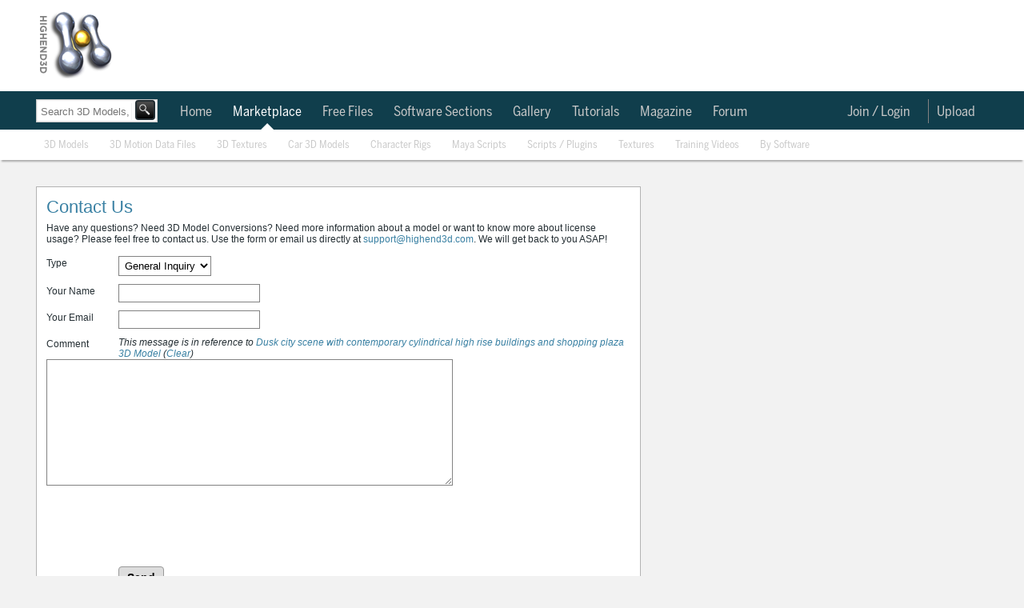

--- FILE ---
content_type: text/html; charset=utf-8
request_url: https://www.google.com/recaptcha/api2/anchor?ar=1&k=6LetF0QUAAAAAJDHvMyUoXisSEvnaE58FZuRXYKp&co=aHR0cHM6Ly93d3cuaGlnaGVuZDNkLmNvbTo0NDM.&hl=en&v=N67nZn4AqZkNcbeMu4prBgzg&size=normal&anchor-ms=20000&execute-ms=30000&cb=d4g7vuhco8la
body_size: 49548
content:
<!DOCTYPE HTML><html dir="ltr" lang="en"><head><meta http-equiv="Content-Type" content="text/html; charset=UTF-8">
<meta http-equiv="X-UA-Compatible" content="IE=edge">
<title>reCAPTCHA</title>
<style type="text/css">
/* cyrillic-ext */
@font-face {
  font-family: 'Roboto';
  font-style: normal;
  font-weight: 400;
  font-stretch: 100%;
  src: url(//fonts.gstatic.com/s/roboto/v48/KFO7CnqEu92Fr1ME7kSn66aGLdTylUAMa3GUBHMdazTgWw.woff2) format('woff2');
  unicode-range: U+0460-052F, U+1C80-1C8A, U+20B4, U+2DE0-2DFF, U+A640-A69F, U+FE2E-FE2F;
}
/* cyrillic */
@font-face {
  font-family: 'Roboto';
  font-style: normal;
  font-weight: 400;
  font-stretch: 100%;
  src: url(//fonts.gstatic.com/s/roboto/v48/KFO7CnqEu92Fr1ME7kSn66aGLdTylUAMa3iUBHMdazTgWw.woff2) format('woff2');
  unicode-range: U+0301, U+0400-045F, U+0490-0491, U+04B0-04B1, U+2116;
}
/* greek-ext */
@font-face {
  font-family: 'Roboto';
  font-style: normal;
  font-weight: 400;
  font-stretch: 100%;
  src: url(//fonts.gstatic.com/s/roboto/v48/KFO7CnqEu92Fr1ME7kSn66aGLdTylUAMa3CUBHMdazTgWw.woff2) format('woff2');
  unicode-range: U+1F00-1FFF;
}
/* greek */
@font-face {
  font-family: 'Roboto';
  font-style: normal;
  font-weight: 400;
  font-stretch: 100%;
  src: url(//fonts.gstatic.com/s/roboto/v48/KFO7CnqEu92Fr1ME7kSn66aGLdTylUAMa3-UBHMdazTgWw.woff2) format('woff2');
  unicode-range: U+0370-0377, U+037A-037F, U+0384-038A, U+038C, U+038E-03A1, U+03A3-03FF;
}
/* math */
@font-face {
  font-family: 'Roboto';
  font-style: normal;
  font-weight: 400;
  font-stretch: 100%;
  src: url(//fonts.gstatic.com/s/roboto/v48/KFO7CnqEu92Fr1ME7kSn66aGLdTylUAMawCUBHMdazTgWw.woff2) format('woff2');
  unicode-range: U+0302-0303, U+0305, U+0307-0308, U+0310, U+0312, U+0315, U+031A, U+0326-0327, U+032C, U+032F-0330, U+0332-0333, U+0338, U+033A, U+0346, U+034D, U+0391-03A1, U+03A3-03A9, U+03B1-03C9, U+03D1, U+03D5-03D6, U+03F0-03F1, U+03F4-03F5, U+2016-2017, U+2034-2038, U+203C, U+2040, U+2043, U+2047, U+2050, U+2057, U+205F, U+2070-2071, U+2074-208E, U+2090-209C, U+20D0-20DC, U+20E1, U+20E5-20EF, U+2100-2112, U+2114-2115, U+2117-2121, U+2123-214F, U+2190, U+2192, U+2194-21AE, U+21B0-21E5, U+21F1-21F2, U+21F4-2211, U+2213-2214, U+2216-22FF, U+2308-230B, U+2310, U+2319, U+231C-2321, U+2336-237A, U+237C, U+2395, U+239B-23B7, U+23D0, U+23DC-23E1, U+2474-2475, U+25AF, U+25B3, U+25B7, U+25BD, U+25C1, U+25CA, U+25CC, U+25FB, U+266D-266F, U+27C0-27FF, U+2900-2AFF, U+2B0E-2B11, U+2B30-2B4C, U+2BFE, U+3030, U+FF5B, U+FF5D, U+1D400-1D7FF, U+1EE00-1EEFF;
}
/* symbols */
@font-face {
  font-family: 'Roboto';
  font-style: normal;
  font-weight: 400;
  font-stretch: 100%;
  src: url(//fonts.gstatic.com/s/roboto/v48/KFO7CnqEu92Fr1ME7kSn66aGLdTylUAMaxKUBHMdazTgWw.woff2) format('woff2');
  unicode-range: U+0001-000C, U+000E-001F, U+007F-009F, U+20DD-20E0, U+20E2-20E4, U+2150-218F, U+2190, U+2192, U+2194-2199, U+21AF, U+21E6-21F0, U+21F3, U+2218-2219, U+2299, U+22C4-22C6, U+2300-243F, U+2440-244A, U+2460-24FF, U+25A0-27BF, U+2800-28FF, U+2921-2922, U+2981, U+29BF, U+29EB, U+2B00-2BFF, U+4DC0-4DFF, U+FFF9-FFFB, U+10140-1018E, U+10190-1019C, U+101A0, U+101D0-101FD, U+102E0-102FB, U+10E60-10E7E, U+1D2C0-1D2D3, U+1D2E0-1D37F, U+1F000-1F0FF, U+1F100-1F1AD, U+1F1E6-1F1FF, U+1F30D-1F30F, U+1F315, U+1F31C, U+1F31E, U+1F320-1F32C, U+1F336, U+1F378, U+1F37D, U+1F382, U+1F393-1F39F, U+1F3A7-1F3A8, U+1F3AC-1F3AF, U+1F3C2, U+1F3C4-1F3C6, U+1F3CA-1F3CE, U+1F3D4-1F3E0, U+1F3ED, U+1F3F1-1F3F3, U+1F3F5-1F3F7, U+1F408, U+1F415, U+1F41F, U+1F426, U+1F43F, U+1F441-1F442, U+1F444, U+1F446-1F449, U+1F44C-1F44E, U+1F453, U+1F46A, U+1F47D, U+1F4A3, U+1F4B0, U+1F4B3, U+1F4B9, U+1F4BB, U+1F4BF, U+1F4C8-1F4CB, U+1F4D6, U+1F4DA, U+1F4DF, U+1F4E3-1F4E6, U+1F4EA-1F4ED, U+1F4F7, U+1F4F9-1F4FB, U+1F4FD-1F4FE, U+1F503, U+1F507-1F50B, U+1F50D, U+1F512-1F513, U+1F53E-1F54A, U+1F54F-1F5FA, U+1F610, U+1F650-1F67F, U+1F687, U+1F68D, U+1F691, U+1F694, U+1F698, U+1F6AD, U+1F6B2, U+1F6B9-1F6BA, U+1F6BC, U+1F6C6-1F6CF, U+1F6D3-1F6D7, U+1F6E0-1F6EA, U+1F6F0-1F6F3, U+1F6F7-1F6FC, U+1F700-1F7FF, U+1F800-1F80B, U+1F810-1F847, U+1F850-1F859, U+1F860-1F887, U+1F890-1F8AD, U+1F8B0-1F8BB, U+1F8C0-1F8C1, U+1F900-1F90B, U+1F93B, U+1F946, U+1F984, U+1F996, U+1F9E9, U+1FA00-1FA6F, U+1FA70-1FA7C, U+1FA80-1FA89, U+1FA8F-1FAC6, U+1FACE-1FADC, U+1FADF-1FAE9, U+1FAF0-1FAF8, U+1FB00-1FBFF;
}
/* vietnamese */
@font-face {
  font-family: 'Roboto';
  font-style: normal;
  font-weight: 400;
  font-stretch: 100%;
  src: url(//fonts.gstatic.com/s/roboto/v48/KFO7CnqEu92Fr1ME7kSn66aGLdTylUAMa3OUBHMdazTgWw.woff2) format('woff2');
  unicode-range: U+0102-0103, U+0110-0111, U+0128-0129, U+0168-0169, U+01A0-01A1, U+01AF-01B0, U+0300-0301, U+0303-0304, U+0308-0309, U+0323, U+0329, U+1EA0-1EF9, U+20AB;
}
/* latin-ext */
@font-face {
  font-family: 'Roboto';
  font-style: normal;
  font-weight: 400;
  font-stretch: 100%;
  src: url(//fonts.gstatic.com/s/roboto/v48/KFO7CnqEu92Fr1ME7kSn66aGLdTylUAMa3KUBHMdazTgWw.woff2) format('woff2');
  unicode-range: U+0100-02BA, U+02BD-02C5, U+02C7-02CC, U+02CE-02D7, U+02DD-02FF, U+0304, U+0308, U+0329, U+1D00-1DBF, U+1E00-1E9F, U+1EF2-1EFF, U+2020, U+20A0-20AB, U+20AD-20C0, U+2113, U+2C60-2C7F, U+A720-A7FF;
}
/* latin */
@font-face {
  font-family: 'Roboto';
  font-style: normal;
  font-weight: 400;
  font-stretch: 100%;
  src: url(//fonts.gstatic.com/s/roboto/v48/KFO7CnqEu92Fr1ME7kSn66aGLdTylUAMa3yUBHMdazQ.woff2) format('woff2');
  unicode-range: U+0000-00FF, U+0131, U+0152-0153, U+02BB-02BC, U+02C6, U+02DA, U+02DC, U+0304, U+0308, U+0329, U+2000-206F, U+20AC, U+2122, U+2191, U+2193, U+2212, U+2215, U+FEFF, U+FFFD;
}
/* cyrillic-ext */
@font-face {
  font-family: 'Roboto';
  font-style: normal;
  font-weight: 500;
  font-stretch: 100%;
  src: url(//fonts.gstatic.com/s/roboto/v48/KFO7CnqEu92Fr1ME7kSn66aGLdTylUAMa3GUBHMdazTgWw.woff2) format('woff2');
  unicode-range: U+0460-052F, U+1C80-1C8A, U+20B4, U+2DE0-2DFF, U+A640-A69F, U+FE2E-FE2F;
}
/* cyrillic */
@font-face {
  font-family: 'Roboto';
  font-style: normal;
  font-weight: 500;
  font-stretch: 100%;
  src: url(//fonts.gstatic.com/s/roboto/v48/KFO7CnqEu92Fr1ME7kSn66aGLdTylUAMa3iUBHMdazTgWw.woff2) format('woff2');
  unicode-range: U+0301, U+0400-045F, U+0490-0491, U+04B0-04B1, U+2116;
}
/* greek-ext */
@font-face {
  font-family: 'Roboto';
  font-style: normal;
  font-weight: 500;
  font-stretch: 100%;
  src: url(//fonts.gstatic.com/s/roboto/v48/KFO7CnqEu92Fr1ME7kSn66aGLdTylUAMa3CUBHMdazTgWw.woff2) format('woff2');
  unicode-range: U+1F00-1FFF;
}
/* greek */
@font-face {
  font-family: 'Roboto';
  font-style: normal;
  font-weight: 500;
  font-stretch: 100%;
  src: url(//fonts.gstatic.com/s/roboto/v48/KFO7CnqEu92Fr1ME7kSn66aGLdTylUAMa3-UBHMdazTgWw.woff2) format('woff2');
  unicode-range: U+0370-0377, U+037A-037F, U+0384-038A, U+038C, U+038E-03A1, U+03A3-03FF;
}
/* math */
@font-face {
  font-family: 'Roboto';
  font-style: normal;
  font-weight: 500;
  font-stretch: 100%;
  src: url(//fonts.gstatic.com/s/roboto/v48/KFO7CnqEu92Fr1ME7kSn66aGLdTylUAMawCUBHMdazTgWw.woff2) format('woff2');
  unicode-range: U+0302-0303, U+0305, U+0307-0308, U+0310, U+0312, U+0315, U+031A, U+0326-0327, U+032C, U+032F-0330, U+0332-0333, U+0338, U+033A, U+0346, U+034D, U+0391-03A1, U+03A3-03A9, U+03B1-03C9, U+03D1, U+03D5-03D6, U+03F0-03F1, U+03F4-03F5, U+2016-2017, U+2034-2038, U+203C, U+2040, U+2043, U+2047, U+2050, U+2057, U+205F, U+2070-2071, U+2074-208E, U+2090-209C, U+20D0-20DC, U+20E1, U+20E5-20EF, U+2100-2112, U+2114-2115, U+2117-2121, U+2123-214F, U+2190, U+2192, U+2194-21AE, U+21B0-21E5, U+21F1-21F2, U+21F4-2211, U+2213-2214, U+2216-22FF, U+2308-230B, U+2310, U+2319, U+231C-2321, U+2336-237A, U+237C, U+2395, U+239B-23B7, U+23D0, U+23DC-23E1, U+2474-2475, U+25AF, U+25B3, U+25B7, U+25BD, U+25C1, U+25CA, U+25CC, U+25FB, U+266D-266F, U+27C0-27FF, U+2900-2AFF, U+2B0E-2B11, U+2B30-2B4C, U+2BFE, U+3030, U+FF5B, U+FF5D, U+1D400-1D7FF, U+1EE00-1EEFF;
}
/* symbols */
@font-face {
  font-family: 'Roboto';
  font-style: normal;
  font-weight: 500;
  font-stretch: 100%;
  src: url(//fonts.gstatic.com/s/roboto/v48/KFO7CnqEu92Fr1ME7kSn66aGLdTylUAMaxKUBHMdazTgWw.woff2) format('woff2');
  unicode-range: U+0001-000C, U+000E-001F, U+007F-009F, U+20DD-20E0, U+20E2-20E4, U+2150-218F, U+2190, U+2192, U+2194-2199, U+21AF, U+21E6-21F0, U+21F3, U+2218-2219, U+2299, U+22C4-22C6, U+2300-243F, U+2440-244A, U+2460-24FF, U+25A0-27BF, U+2800-28FF, U+2921-2922, U+2981, U+29BF, U+29EB, U+2B00-2BFF, U+4DC0-4DFF, U+FFF9-FFFB, U+10140-1018E, U+10190-1019C, U+101A0, U+101D0-101FD, U+102E0-102FB, U+10E60-10E7E, U+1D2C0-1D2D3, U+1D2E0-1D37F, U+1F000-1F0FF, U+1F100-1F1AD, U+1F1E6-1F1FF, U+1F30D-1F30F, U+1F315, U+1F31C, U+1F31E, U+1F320-1F32C, U+1F336, U+1F378, U+1F37D, U+1F382, U+1F393-1F39F, U+1F3A7-1F3A8, U+1F3AC-1F3AF, U+1F3C2, U+1F3C4-1F3C6, U+1F3CA-1F3CE, U+1F3D4-1F3E0, U+1F3ED, U+1F3F1-1F3F3, U+1F3F5-1F3F7, U+1F408, U+1F415, U+1F41F, U+1F426, U+1F43F, U+1F441-1F442, U+1F444, U+1F446-1F449, U+1F44C-1F44E, U+1F453, U+1F46A, U+1F47D, U+1F4A3, U+1F4B0, U+1F4B3, U+1F4B9, U+1F4BB, U+1F4BF, U+1F4C8-1F4CB, U+1F4D6, U+1F4DA, U+1F4DF, U+1F4E3-1F4E6, U+1F4EA-1F4ED, U+1F4F7, U+1F4F9-1F4FB, U+1F4FD-1F4FE, U+1F503, U+1F507-1F50B, U+1F50D, U+1F512-1F513, U+1F53E-1F54A, U+1F54F-1F5FA, U+1F610, U+1F650-1F67F, U+1F687, U+1F68D, U+1F691, U+1F694, U+1F698, U+1F6AD, U+1F6B2, U+1F6B9-1F6BA, U+1F6BC, U+1F6C6-1F6CF, U+1F6D3-1F6D7, U+1F6E0-1F6EA, U+1F6F0-1F6F3, U+1F6F7-1F6FC, U+1F700-1F7FF, U+1F800-1F80B, U+1F810-1F847, U+1F850-1F859, U+1F860-1F887, U+1F890-1F8AD, U+1F8B0-1F8BB, U+1F8C0-1F8C1, U+1F900-1F90B, U+1F93B, U+1F946, U+1F984, U+1F996, U+1F9E9, U+1FA00-1FA6F, U+1FA70-1FA7C, U+1FA80-1FA89, U+1FA8F-1FAC6, U+1FACE-1FADC, U+1FADF-1FAE9, U+1FAF0-1FAF8, U+1FB00-1FBFF;
}
/* vietnamese */
@font-face {
  font-family: 'Roboto';
  font-style: normal;
  font-weight: 500;
  font-stretch: 100%;
  src: url(//fonts.gstatic.com/s/roboto/v48/KFO7CnqEu92Fr1ME7kSn66aGLdTylUAMa3OUBHMdazTgWw.woff2) format('woff2');
  unicode-range: U+0102-0103, U+0110-0111, U+0128-0129, U+0168-0169, U+01A0-01A1, U+01AF-01B0, U+0300-0301, U+0303-0304, U+0308-0309, U+0323, U+0329, U+1EA0-1EF9, U+20AB;
}
/* latin-ext */
@font-face {
  font-family: 'Roboto';
  font-style: normal;
  font-weight: 500;
  font-stretch: 100%;
  src: url(//fonts.gstatic.com/s/roboto/v48/KFO7CnqEu92Fr1ME7kSn66aGLdTylUAMa3KUBHMdazTgWw.woff2) format('woff2');
  unicode-range: U+0100-02BA, U+02BD-02C5, U+02C7-02CC, U+02CE-02D7, U+02DD-02FF, U+0304, U+0308, U+0329, U+1D00-1DBF, U+1E00-1E9F, U+1EF2-1EFF, U+2020, U+20A0-20AB, U+20AD-20C0, U+2113, U+2C60-2C7F, U+A720-A7FF;
}
/* latin */
@font-face {
  font-family: 'Roboto';
  font-style: normal;
  font-weight: 500;
  font-stretch: 100%;
  src: url(//fonts.gstatic.com/s/roboto/v48/KFO7CnqEu92Fr1ME7kSn66aGLdTylUAMa3yUBHMdazQ.woff2) format('woff2');
  unicode-range: U+0000-00FF, U+0131, U+0152-0153, U+02BB-02BC, U+02C6, U+02DA, U+02DC, U+0304, U+0308, U+0329, U+2000-206F, U+20AC, U+2122, U+2191, U+2193, U+2212, U+2215, U+FEFF, U+FFFD;
}
/* cyrillic-ext */
@font-face {
  font-family: 'Roboto';
  font-style: normal;
  font-weight: 900;
  font-stretch: 100%;
  src: url(//fonts.gstatic.com/s/roboto/v48/KFO7CnqEu92Fr1ME7kSn66aGLdTylUAMa3GUBHMdazTgWw.woff2) format('woff2');
  unicode-range: U+0460-052F, U+1C80-1C8A, U+20B4, U+2DE0-2DFF, U+A640-A69F, U+FE2E-FE2F;
}
/* cyrillic */
@font-face {
  font-family: 'Roboto';
  font-style: normal;
  font-weight: 900;
  font-stretch: 100%;
  src: url(//fonts.gstatic.com/s/roboto/v48/KFO7CnqEu92Fr1ME7kSn66aGLdTylUAMa3iUBHMdazTgWw.woff2) format('woff2');
  unicode-range: U+0301, U+0400-045F, U+0490-0491, U+04B0-04B1, U+2116;
}
/* greek-ext */
@font-face {
  font-family: 'Roboto';
  font-style: normal;
  font-weight: 900;
  font-stretch: 100%;
  src: url(//fonts.gstatic.com/s/roboto/v48/KFO7CnqEu92Fr1ME7kSn66aGLdTylUAMa3CUBHMdazTgWw.woff2) format('woff2');
  unicode-range: U+1F00-1FFF;
}
/* greek */
@font-face {
  font-family: 'Roboto';
  font-style: normal;
  font-weight: 900;
  font-stretch: 100%;
  src: url(//fonts.gstatic.com/s/roboto/v48/KFO7CnqEu92Fr1ME7kSn66aGLdTylUAMa3-UBHMdazTgWw.woff2) format('woff2');
  unicode-range: U+0370-0377, U+037A-037F, U+0384-038A, U+038C, U+038E-03A1, U+03A3-03FF;
}
/* math */
@font-face {
  font-family: 'Roboto';
  font-style: normal;
  font-weight: 900;
  font-stretch: 100%;
  src: url(//fonts.gstatic.com/s/roboto/v48/KFO7CnqEu92Fr1ME7kSn66aGLdTylUAMawCUBHMdazTgWw.woff2) format('woff2');
  unicode-range: U+0302-0303, U+0305, U+0307-0308, U+0310, U+0312, U+0315, U+031A, U+0326-0327, U+032C, U+032F-0330, U+0332-0333, U+0338, U+033A, U+0346, U+034D, U+0391-03A1, U+03A3-03A9, U+03B1-03C9, U+03D1, U+03D5-03D6, U+03F0-03F1, U+03F4-03F5, U+2016-2017, U+2034-2038, U+203C, U+2040, U+2043, U+2047, U+2050, U+2057, U+205F, U+2070-2071, U+2074-208E, U+2090-209C, U+20D0-20DC, U+20E1, U+20E5-20EF, U+2100-2112, U+2114-2115, U+2117-2121, U+2123-214F, U+2190, U+2192, U+2194-21AE, U+21B0-21E5, U+21F1-21F2, U+21F4-2211, U+2213-2214, U+2216-22FF, U+2308-230B, U+2310, U+2319, U+231C-2321, U+2336-237A, U+237C, U+2395, U+239B-23B7, U+23D0, U+23DC-23E1, U+2474-2475, U+25AF, U+25B3, U+25B7, U+25BD, U+25C1, U+25CA, U+25CC, U+25FB, U+266D-266F, U+27C0-27FF, U+2900-2AFF, U+2B0E-2B11, U+2B30-2B4C, U+2BFE, U+3030, U+FF5B, U+FF5D, U+1D400-1D7FF, U+1EE00-1EEFF;
}
/* symbols */
@font-face {
  font-family: 'Roboto';
  font-style: normal;
  font-weight: 900;
  font-stretch: 100%;
  src: url(//fonts.gstatic.com/s/roboto/v48/KFO7CnqEu92Fr1ME7kSn66aGLdTylUAMaxKUBHMdazTgWw.woff2) format('woff2');
  unicode-range: U+0001-000C, U+000E-001F, U+007F-009F, U+20DD-20E0, U+20E2-20E4, U+2150-218F, U+2190, U+2192, U+2194-2199, U+21AF, U+21E6-21F0, U+21F3, U+2218-2219, U+2299, U+22C4-22C6, U+2300-243F, U+2440-244A, U+2460-24FF, U+25A0-27BF, U+2800-28FF, U+2921-2922, U+2981, U+29BF, U+29EB, U+2B00-2BFF, U+4DC0-4DFF, U+FFF9-FFFB, U+10140-1018E, U+10190-1019C, U+101A0, U+101D0-101FD, U+102E0-102FB, U+10E60-10E7E, U+1D2C0-1D2D3, U+1D2E0-1D37F, U+1F000-1F0FF, U+1F100-1F1AD, U+1F1E6-1F1FF, U+1F30D-1F30F, U+1F315, U+1F31C, U+1F31E, U+1F320-1F32C, U+1F336, U+1F378, U+1F37D, U+1F382, U+1F393-1F39F, U+1F3A7-1F3A8, U+1F3AC-1F3AF, U+1F3C2, U+1F3C4-1F3C6, U+1F3CA-1F3CE, U+1F3D4-1F3E0, U+1F3ED, U+1F3F1-1F3F3, U+1F3F5-1F3F7, U+1F408, U+1F415, U+1F41F, U+1F426, U+1F43F, U+1F441-1F442, U+1F444, U+1F446-1F449, U+1F44C-1F44E, U+1F453, U+1F46A, U+1F47D, U+1F4A3, U+1F4B0, U+1F4B3, U+1F4B9, U+1F4BB, U+1F4BF, U+1F4C8-1F4CB, U+1F4D6, U+1F4DA, U+1F4DF, U+1F4E3-1F4E6, U+1F4EA-1F4ED, U+1F4F7, U+1F4F9-1F4FB, U+1F4FD-1F4FE, U+1F503, U+1F507-1F50B, U+1F50D, U+1F512-1F513, U+1F53E-1F54A, U+1F54F-1F5FA, U+1F610, U+1F650-1F67F, U+1F687, U+1F68D, U+1F691, U+1F694, U+1F698, U+1F6AD, U+1F6B2, U+1F6B9-1F6BA, U+1F6BC, U+1F6C6-1F6CF, U+1F6D3-1F6D7, U+1F6E0-1F6EA, U+1F6F0-1F6F3, U+1F6F7-1F6FC, U+1F700-1F7FF, U+1F800-1F80B, U+1F810-1F847, U+1F850-1F859, U+1F860-1F887, U+1F890-1F8AD, U+1F8B0-1F8BB, U+1F8C0-1F8C1, U+1F900-1F90B, U+1F93B, U+1F946, U+1F984, U+1F996, U+1F9E9, U+1FA00-1FA6F, U+1FA70-1FA7C, U+1FA80-1FA89, U+1FA8F-1FAC6, U+1FACE-1FADC, U+1FADF-1FAE9, U+1FAF0-1FAF8, U+1FB00-1FBFF;
}
/* vietnamese */
@font-face {
  font-family: 'Roboto';
  font-style: normal;
  font-weight: 900;
  font-stretch: 100%;
  src: url(//fonts.gstatic.com/s/roboto/v48/KFO7CnqEu92Fr1ME7kSn66aGLdTylUAMa3OUBHMdazTgWw.woff2) format('woff2');
  unicode-range: U+0102-0103, U+0110-0111, U+0128-0129, U+0168-0169, U+01A0-01A1, U+01AF-01B0, U+0300-0301, U+0303-0304, U+0308-0309, U+0323, U+0329, U+1EA0-1EF9, U+20AB;
}
/* latin-ext */
@font-face {
  font-family: 'Roboto';
  font-style: normal;
  font-weight: 900;
  font-stretch: 100%;
  src: url(//fonts.gstatic.com/s/roboto/v48/KFO7CnqEu92Fr1ME7kSn66aGLdTylUAMa3KUBHMdazTgWw.woff2) format('woff2');
  unicode-range: U+0100-02BA, U+02BD-02C5, U+02C7-02CC, U+02CE-02D7, U+02DD-02FF, U+0304, U+0308, U+0329, U+1D00-1DBF, U+1E00-1E9F, U+1EF2-1EFF, U+2020, U+20A0-20AB, U+20AD-20C0, U+2113, U+2C60-2C7F, U+A720-A7FF;
}
/* latin */
@font-face {
  font-family: 'Roboto';
  font-style: normal;
  font-weight: 900;
  font-stretch: 100%;
  src: url(//fonts.gstatic.com/s/roboto/v48/KFO7CnqEu92Fr1ME7kSn66aGLdTylUAMa3yUBHMdazQ.woff2) format('woff2');
  unicode-range: U+0000-00FF, U+0131, U+0152-0153, U+02BB-02BC, U+02C6, U+02DA, U+02DC, U+0304, U+0308, U+0329, U+2000-206F, U+20AC, U+2122, U+2191, U+2193, U+2212, U+2215, U+FEFF, U+FFFD;
}

</style>
<link rel="stylesheet" type="text/css" href="https://www.gstatic.com/recaptcha/releases/N67nZn4AqZkNcbeMu4prBgzg/styles__ltr.css">
<script nonce="ctgoxLElyf8fXUimnoCczw" type="text/javascript">window['__recaptcha_api'] = 'https://www.google.com/recaptcha/api2/';</script>
<script type="text/javascript" src="https://www.gstatic.com/recaptcha/releases/N67nZn4AqZkNcbeMu4prBgzg/recaptcha__en.js" nonce="ctgoxLElyf8fXUimnoCczw">
      
    </script></head>
<body><div id="rc-anchor-alert" class="rc-anchor-alert"></div>
<input type="hidden" id="recaptcha-token" value="[base64]">
<script type="text/javascript" nonce="ctgoxLElyf8fXUimnoCczw">
      recaptcha.anchor.Main.init("[\x22ainput\x22,[\x22bgdata\x22,\x22\x22,\[base64]/[base64]/[base64]/bmV3IHJbeF0oY1swXSk6RT09Mj9uZXcgclt4XShjWzBdLGNbMV0pOkU9PTM/bmV3IHJbeF0oY1swXSxjWzFdLGNbMl0pOkU9PTQ/[base64]/[base64]/[base64]/[base64]/[base64]/[base64]/[base64]/[base64]\x22,\[base64]\x22,\x22YsOUwogzQHzCnsOrwojCiX/DpsOIw4DCkcKCRWRMayvCpSTClsK5NzjDhgHDiRbDuMO/w7RCwohIw43CjMK6wr/CgMK9cmnDnMKQw518Ahw5wo0cJMO1EMKhOMKIwoFqwq/Dl8OJw6xNW8Kfwo3DqS0Zwr/Dk8OcUsKOwrQ7S8O/d8KcJsO0ccOfw6TDnE7DpsKYJMKHVz3Cnh/DlmwBwpl2w6TDsGzCqH/Cm8KPXcO4fwvDq8OeN8KKXMOwDxzCkMOKwqjDold1KcOhHsKTw4DDgDPDmcOFwo3CgMKgbMK/w4TCiMO8w7HDvDEYAMKlT8OmHggveMO8TATDgyLDhcK5fMKJSsKMwqDCkMKvESrCisKxwpbClSFKw4jCiVA/f8O0Xy5iwrnDrgXDgsKGw6XCqsOBw6g4JsOjwq3CvcKmL8O2wr82wrjDvMKKwo7CuMKTDhUxwpRwfE7DoEDCvnvCnCDDunnDtcOATishw6bColfDiEIlYTfCj8OoM8Ojwr/CvsK2FMOJw73DlcOhw4hDSWcmREAiVQ8Mw5nDjcOUwo7DmHQifg4HwoDCuB50XcOYV1psf8O6OV0XRjDCicOpwoYRPVHDqHbDlUzCqMOOVcOmw5kLdMOmw5LDpm/[base64]/wpMhf19jwrbCuwFVw71Uw7PChMKbw7fDv8OaO1Y2wrx/wqBQEcKLeEHCoBnClgt5w7HCosKMOsKCfHpAwr1Vwq3Cgj8JZjgoOSRowqDCn8KAFMO+wrDCncK6PhspExtZGEzDqxPDjMOld2nChMOZBsK2RcOsw70aw7QewrbCvklvCMOZwqEPRsOAw5DCpMO4DsOhVwbCsMKsCgjChsOsIsO+w5bDgkrCkMOVw5DDqlTCgwDChm/DtzkKwqQUw5YJZcOhwrYPSBBxwoHDojLDo8OGX8KuEHrDscK/w7nCtGcdwqkmQcOtw708w5xFIMKWcMOmwptrMHMKAMOPw4dLQsKMw4TCqsORDMKjFcO/[base64]/wq3DoW3CksOUw67DtsKKwpF5ZSXCnnEJw5nDqsOewrkXwqg4wpPDsn/Dj2DCuMO5H8Kywq47fTBOVcOfeMKcMyhCRX1lZ8OXDsOPesOrw7dgFz1ywo/CgcO0UsOLLMOawrzCm8KRw6fCqm7Dv3gbRMO+RcK9NcOJMcOGMcKzw6kOwop/wq3DsMOBSxNkX8KJw5rCgkDDuHheAsKdNBMoJGvDpUU3E3XDpD/Cv8Osw7HCklJawqDCjXggUXppUsOXwqwTw5dbw75QLl/CmG4fwqV2eW/CjT7DszXCtcOMw5vCmwJAJMOJw5DCkMOdHX85a3BXwoAHYcObwqzCp2dBwotxTkgiw41kw7bCtSEuSR9tw7ttWMOJAsKjwqrDpsK5w51pwrPCpUrDj8OMwqMsF8KvwoRfw49lEkp/[base64]/DgDYgYDJJw4gxwo7CpC90wq7DvMOUFhscGcKpQXvCtTTCjcKlUcKsB1nDr3PCosK8WsKVwotZwp7CrMKqF1LCu8OoaT1pwqtxUB3CqVbDgw7Dp1/Csm9Sw68iw7Niw4tmwrI/[base64]/[base64]/Cqn7DrEjCtEfDp1gDcijCrETDhndpdsKuwpoxwoBfwpYfwqBqw6dPTcOUEybDs2BxLcKfw4sVUSFswpdzPsKCw5Vtw6HClcOuwolXJcOzwo04CsKdwqvDpsKqw7jCiB9PwqbChB0QPMOWBMKBScKAw4tqwo8Nw6xXcXPCjsO9JnXChsKIL1RZw4PDvAQEejHCp8O/w7gfwpoXCxdfScKXwpTCjUvCncOnRsK9BcOECcKjP3jCjMOyw53DjwAZw63DmcK/wpLDhyJ9wrHDlsK5wpxJw5w7wrnDvFw6JkXClcOTd8OUw69Ew7rDgA3DsmAQw74sw4fCpDPDjggXDcO6O1zDl8OUIxjDtSI8OMKtwqvDo8KCXsKQAmNLw4pzCMK1w4jCncKFw5DCuMKFezMWwrLCgglwJsKTw4rCkCowCw3DncKrwo4Yw6/Do1kuKMKEwrnCgRXDlElCwqDDjMO9w5LClcOww6d8V8OoekI6cMOabXhJNwNRw6DDhw5HwqZowq9pw4bDlR5owpvCrhMAwptowqNeWCHDlcO1wrtowqVfEgZMw4hJw7LCpMKTGQRvV3fCl1jCj8KkwpDDsg0ww64xw5/[base64]/CrUIxw5/DtMKKw7vCr8OkCUEOA8KyIAvCqjDChwNbw6fDoMKPwrLCuRvDsMOgegXDqsKJw77Cv8OFZhTClnXDhlEHwo/DmsK8PMKvYsKDw6lzwr/DrsOGwr8Aw5PCh8Khw5zDhjrDvE5MSsOqwoATey7CjcKSwpfCgMOkwrDDmk3ChMO3w6PClgTDjsKdw6nDpMKdw657FAQWccOLwqQWwp16LsOKWzU3QsO3C3XDuMKfIcKVw7vCnyvCvR1OR2NOwoDDkCgidlfCqcKEAR7DicOlw7lXOlXCigrDlcKow4oywrvDo8Opbx/DpsKAw7gJLMKTwrfDscKiCQ86Xn7DtVs1wrpZD8K5d8OuwoEjwqYGwr/Cg8OTD8Kgw4s0wrXCi8O5wroYw4bCmU/[base64]/[base64]/w7HCjsOOw4ckQcKENDDDosK6w71MwrnDnC/DhMK9w4M6Y1Fxw4zDvcKXw5dJLB57w6rDn1vCpMKuR8KAw4HDtUR0woluw6UCwqbCt8KMw5d3QWvDojfDgALCu8KOcMK6wqc1w6XDqcO7eQXCiU3CkGvCj3rCmsOiGMOHecKleX/Cs8K8w63CrcOJV8KMw5XDsMO4d8K5BcKgY8Omw4dabsOiOcOgw4jCs8KawqUswoVAwr4Sw7Mcw7LDrMKlwobCi8Kybh0qAi9nQmZ6wo0qw4nDlMOLwqjCjxrCkMKuZGgew4tTN0g/w6dfSVfDm27ChAkJwrhiw5ghwp9Pw6UXwpbDkAxbesO9w6jDlHtgwq/[base64]/CpmvCsRfDvsOdwq/CqC3CkMO8RMKfw7I1wpfCnHl6LiAxJ8KWFAYlMsO1HcK3RVzCgx/Dq8O2NFRuwoISw5VxwqjDi8OGeFE5Z8OVw4fCtTrCoSfCvcOJwrrCsUlxDQpxwp16wo7DohzDmG7ChzJmwpTCv3LDq17CqjPDhcOGwpcWw6ZdDTXDncKqwow8w4khEsKJw47DjMOEwo3Ckjt0wpnCqMKgAMKYwpHDosOUwrJvw6zCmsK+w4gvwq7CksOxw5Evw5/Cp3xOwqHClMKlwrdiw6IlwqgAIcOzJjLDgEzCsMKMwqQIw5DDosOnBx7CosO4wrrCunVKDcKjw4V1wr3CiMKncMK/ABzCiCzCvlzDtGA8EMKrRAnChMKBw55xwro6ZcKZwrLCixbDrcOtAFbCsVwGU8KRS8KyAH/CnyfCulLDhnlWW8KwwqbCqWFXNFoJTyhjXktvw4R7IgfDu0rDjcKLw5jCtk8cZXPDszkdfUXCt8O/wrV7cMOVCmIQwrAUQFRewpjDp8OtwrjDuBhOw58peTUgwqxAw63CvgVBwoNJG8KjwqjCpMKRwrwTw4YUJsKawo3CpMKnEcORw53Du1XDlVPCscOIw4HCmhFpEFNaw5rDrXjDqcKSF3zCpRxCwqDDjBXCnC8Yw6Z8wrLDuMOewrRAwoLDtw/DlsK/[base64]/CncO/[base64]/ChMODw63CusObRHdiLxLDlsO5LzNBUgdhUzRdw4/Cp8OVHhLCkMOwHGjChntVwpUSw5fCtMKmw7RUD8K8wo4xZQrDiMOqw4hEASrDgGZAw7vCscO9w6jCiDTDkHDDhsKYwpYCwrQlY0c4w4rCui/CgMKwwqgIw6vCmMOpSsOOwo9Iw6ZtwrzDqlfDucOvMnbDrsOVw5DDm8OiRsKmw4FCwrIbYkYVbiV1BD7Dknpxw5Aow6DDncO7w5rDtcO8cMKzwoo9N8O9TMOnwp/CrUgJZBHCjV/[base64]/K8O2w71uwrkQQmtrwrYiwpHDmsOPw6tqwoLCssOHwpRew5vDrGTDjMOVwpTDiU0/[base64]/DjR/DqFXDrsKTFUvCm8Kaw5xiIsKSED9rPgjDkFoQwrpRJDbDhWTDiMK4w6clwrptw6RBOMO+wqsjFMKLwrQGWiUEw6bDvsOYP8OBSSk4wqlGQ8KVw6h7Pwxpw4LDhsO6w6giT2bCncOcGMODwrnCqsKBw6bDoTTCqMKjRAXDl1bCmkzCkjl4BsOrwofCux7DrmE/[base64]/DnsKTDyo6woQfbkF+asKmw6gkAyjCscOmwqQCwpPDu8KKEEwhwpAxw5jDscK8K1F4XMK0Y0Q7wrxMwoDDp14NJsKmw5gnGGlhJnZ/PVgyw6A+fMKCB8OUQ2vCtsOSa1TDpwfCvMKWR8OtL1shfMOiw65qS8OnWSPDi8O8LMKnwoUNwqYvCCTDqMOASMOhbXjCscO8w44Kw7RXw5XCjMK/wq5+YVlrRMK1w6VELsOTwpBKwo8Rwq4QK8O5eybCqcOWJcOAUcOGI0HClMOjw4XDjcO1UBIdw5fDsgFwMj/CiwzCvjUPw7XDjTfCpiAVXH3CumxiwpDDuMOdwoPDqDR2w6nDtcOIw4bDriMSIsKMwqZIw4VaMsOFfzDCqcO2JMKMBkPCicORwpkUwpYfLcKbwo/CvR0ow7jDl8OgBh/ChBgQw6JKw6DDnsOaw582worCiX8Kw54Jw7E/bnjCkMOZVsOqAMO0aMK2ecOmfWhmYl1FRVLDucORw7rCgFVswpJYw5fDgMOnesKSwpnCjQxCwo9mSSDDnAXDrhYFwqgENTLDhz8Rwr1lw5J+KcKIbFVsw48AO8OFO2QPw45Gw5PDjFIKw7Z+w5ZOw6HCnm4JI01xJ8KRWsOTGMK/YnMKXMO/wrTCucOWw7AFPsKjEMKdw4TDssOAJsO/w7/DkFlVXMKYcUQXUsKBwqZfSFTDvsKGwo5RY25qw6toV8OfwoRkR8OuwoHDnF4va3cqw4l5wrU3D3UfV8OcOsK+FRDDicOswqnCt2BzMcKccHo4wpfDiMKTYsK5PMKqwoZrwrDCmhICwrUfTUrCpksGw4IzOzvCm8OHRggheFbDucONTADCpmbDhiB5ARV2wp/[base64]/[base64]/DoMOvwrXCkm5qwrUhw4jDh1PDucK2F8Obwo7ChsKZw5LCu3zDg8OlwpV+G0zDu8ObwpvDihx2w5UNAS7DhDtGcMOUw5DDrGREw7haBFPDtcKBaWRyQyACw4/CmMK0RFzDjQ5kwpsMw5DCv8OiRcKED8Kww4FcwrZIaMKAw6nDr8KgZFHClRfDi0IKw7PCsGNSC8K1VnxtPVASwqDCusKxF0dcRiLCmsKAwqZow7nCtsOIVMOOdsKKw4/ChzhHOXvDsiYIwoYfw4HDtsOKYDU7wpzChVFLw4TDq8K9NMOFdMOYQRwqwq3Di2vCjUfCpyF+QcKyw49mfgsVwoYPeALCjFAxcMKxwr/DrDpnw4vDgiLChsOGwq3DnTfDvMO2NcKFw7PCmHfDjcOOw43Ct0LCvxJZwpM8wpFOPVfDoMOJw63DoMOOYcOdAzbCkcOWZiMvw5oCZQjDkBjCmQkQEcK6bnzDrELCkcKhwr/CuMK1XEYzw6/DscKPwqQ5w5w2w6vDgAbCosKuw6Rkw4tFw4V3wp1+EsKeO2rDmMOXwoLDuMO2OsKgw5jDj1QJfsOIWWrDhWdKAsKfPcOmw71Be3JKwpIGwoXCksK6X3zDsMOBLcOFAcOKw7zCpjRte8K3wqxwNnjCqB/CjBHDvcKzwql/KEDCiMKLwpzDsU1PXcOQw5nCicKaWk/DqcOIwpYVCWlhw5s4wrLDjMKLAMKVwo7Cj8OywoAowqlKw6Y9w4LDl8O0e8O4fwfCt8KKGWIbH0jCvR5FZQXCgMKsTMKqwqpWw51mw7Ipw4zCrMK2w75nw7/ClcKFw5x7w4/DicOfwp98H8OOMMOBSMOJDnNtCBrCgMOyLsK7wpTDncKww67CjEw0wpTCvlsSNX3Ch1zDsmvCkMOlcSvCjsKpNw46w7jCksKkwoZvV8KTw40uw4MEwo42EnhnbcKswq9EwoLCgAHDncK/KzXCjgzDu8KmwocbQ091MB7DosOWBMK+aMKNVcOYw4MewrrDq8OLI8OQwphjDcOWAi/DvjlCw7/[base64]/Cr8Oww5sOw5dNw7h3R15LMMKAJiPCiMKpYsO5OktUQyzDiHVzwpXDtHdVLcKww5h5wp5Nw5AzwpVMakdjXMONSsO/w45bwqV9w7zDqMK8EcOOwppBNSUJSMKbwqVLCQIaNB03w43DlMOTF8K5ZcO/ED7CozjCocOcLcKPLU9dw5PDrMOWZ8OUwoYtH8K2D03CsMOrw7PChTrCuxt9w4/ChcOIw5cKRFVOHcKoPlPCvAHCnnMzwrjDocOKw4zDlijDuCBfCQdrbcKBwqkBFsOPwrNHw5gOasK7wrLDmcOpw582w4vCrz1OCjbCsMOlw4JXScKKw5LDocKnw7/CsC83wqxGSiArXlYXw4F3w4gww79wA8KBEMOOw5nDpU5nJsOKw4XDlsOaI1FPw6DDp1DDtnjDoB/[base64]/Do8Kaw7sBwpxiwpzCpcOVw6nCsBdkw6hBwqZTw4XDvQPDnmEYXVpGG8Krw70JTcOKwrbDk3/DgcOEw7INRMOIWW/[base64]/CtcKecsOxwp4fEMOPwozCpGhaw6jDtMOiRsO9wovCmTvDm3tSwqAhwoNiwpZNwow0w65Yc8KydsKjw7rDnMONOMKnFzzDhRUXdMOywqPDlsOBw6ZKZcOuGcOewobCv8OHfUd8wq/CjXvDtcOzB8OEwqTCiRTCnTFUN8K8OH9XF8OqwqJswr4lw5HClsOoL3Vxw4bChnTDvcK5aWBew7jCsTzClcOkwr3Dt3nCphg7Lm7DhCgpVcKawonCtjnDucOPJSDCjz1DE0pYT8K/QGDCo8OewpB3w5gDw6ZNWsKBwrrDp8O3wozDn2rCvW9nCsKBPMOrM3HCmMOUYz8yacOzW15RGW7Dh8OSwrXDqSrDu8Kjw5cgwoQ1woUmwrYbT2vCqsOCHcK0IsO8QMKEG8KlwpsOw6RDVxMbT1AcwofDlgXDpnlGwo/CgcOdQAYJFCbDvcKtHS9mE8KFLBzCtcK8Q1kwwrh2wqjCrsOFVUDChjzDlcK8wo/Cg8K+HDbCgEnDtGLCmcO8OHHDlQYlOxfCsQIdw4nDp8OgbTjDjQcMwoHCpMK9w6vCsMKbZ11CdgU4FMKAwptfCMO0A04lw6Bhw6rClDHDgsO2w4cdbU5swqxYwpNiw4HDiEfCscObw6oQwrAow6LDtURZfkzDpz/[base64]/GcKyXWJASsK1HsKMw6R/w7jChBVxGzLDpAE+DsKuL25+JwZ4HG9aFhTCpWrDh2vDjicJwpMiw5VYYMKCNU0dCsKzw4vCs8OTw53CmX9tw6g5YMK2XcO4FQ7CjxJmwq9YE2PCqx/DgsOtwqHDmlh/EmDChiceTcO5wrgEKX1ECkZSbT5POH/DonLCgMKRGGzDtwbDgRbChxrDog3DoWTCoyjDs8OpEcKXO37DtsKAYVELEjh3YRvCtUg1RS9IcMKqw7vDisOjQsKTScOgMcK1eRpNVSpgw6zCv8OFPl5KwovDvFfCjsK8w5/DqmLCrkY9w7xfwrQZL8KEwrDDolsQwqDDpWLChcKgKMOhw7o4EMKoWjNAN8Kjw6ZSwqbDhw7Dg8O+w53DjcKAwrEcw4TDgQjDsMK/asKsw4vCl8KJwr/ConHDv0Jmd2rChioww6AFw7/CqxDDpsK+w5DDhwsqHcK6w7nDtcKCO8O/wpw5w5vDg8ODw6zDgcOdwqnDssKcBCN/QR0Bw6lkN8OkNsKbZyF0ZRJjw7TDoMOWwrpdwrDDlz8Rwrspwq3CojTCrQF/wr/DlA3Ch8KkBC1YeyfCvsKsV8OqwqoicMKdwq7CvwfCusKoAsKfQDzDjVQywpXCuynDihMGVMK9wqfDmxLCvsOUB8KKZ3weWcOew6YrHRXChyHCn39sNMOzP8OPwr/Dmw/DusOqeTvDsgjCgkw7esKhw5rCnwHCjA3Ci1PDsVzDkm7ChgltAGbCrMKnGMO/wr7CmMOgTy8TwrPDtsOCwqs/XBEdK8K7wrhqNsOkw5Bgw77CocK3EyBYwofCkw87w4vDlXd0wosSwrtdanPCqsOqw6PCoMKPFw3Cn1vCs8K9MMOtwqZLemzDqX/Cs0hFE8Orw6owYMOTLTPCs1zDtDtyw7RUcSrDicKswoIvwoXDk1/DtiNsDC5NMsOzdwEow480HsO2w4hOwp16Ej99w58Sw67DgcOBL8O5w4XCvjfDolU9SH3Dk8K1Ahlsw7nClRnCo8Khwps3Sx3DmsOUOWbCvMOFPikSScK8KcO6w5NiRnTDhMORw7bDpwLDtMOzbsKqQcKNWMOGVwcgOMKJwo3Dl39zwoQaJkvDqjLDlw/CoMOSJVoBw5/DpcOPwq3ChsOIwr4jw7YbwpsPwr5Jwp8FwqHDtcKuw7BuwoBgMGPChcKQw6IAwr1BwqYaL8K1SMKnw7bClcKUw7ZmIkjDtMOJw57CoSXDnsKHw7zDlsOlwrIKaMOjVMKCVsO/[base64]/wpRSAmzDlxIUwqlDwpMgc082w4vDi8OhHV/[base64]/AsO1woBDw6t9w6IHwo5Cwq8qw63Cu3rCnHkTLsOlLSIbI8OnEMOmBS/CjislMkt9Cxg5L8KKwpRMw7NcwpnDgMOdD8KhKsOYwpnChsOLWA7Dj8Kdw4/[base64]/GMOtH8OnZcOPK2ogeQ7CrATCo8K/Hixiw6Qvw5XDqXJlKS7CsBV8RsOdcsOZw4fDtMOcwpjChwvCl3/DolJ0w6LCrynCtsKtwojDkhnDvcKowr9cw6VTw6AHw5IYHAnCkiHDmVczwoLChQ16J8Ojwrgywr4+EsKJw4DClMOOBsKdwo/DpzvCuBHCsAjDqMKTBToEwqdddlEAwqTDt28hGSPCs8KOCsKDYFHCocKHc8OtD8KgSVfDlAPCjsOFZlsuaMOxfcK/wrrCrHjDm25Aw6jDjsOYIMO3w4vCogTCisONw4HCs8OCHsOIw7bDtBIawrcwJcKgw5fCmEhtYlbDowVLw5HCuMKNVMOQw7jDvcK4F8K8w7BRU8O0YMKjJMOrFGwNwpBnwrFAwo1TwoDDkHFmwq5DbXvCmXQTw5rDm8OGNTIHfVlUQSLDpsOVwp/DnDJcw4c/ExRcWFhQwrEve1I0M20FE13CrB5cwrPDhz3CocKpw73Du3s1PE9lwqzDpELCjMONw4R7w7x7w4vDmcKqwp0BWF/Cn8OiwrQ0wpJfwqXCr8OHw6nDinR5VD90w6lmFW9hWS3Dq8KDwph4UVpLfVMCwp7Ck07Ctk/DpzPCpCfDhsKfex4vw6PDpQVUw5/ClMKYDC3DncOOdsKswq5ER8K1w7FMNwTCsVXDkH7DkldXwqtdwqMlQMOzw54QwolXGhVCw4jCmTnDnQQZw4lPQR3CosK5bSo5wpMtaMOaV8ODwpjDtsKWYERiwoFAwpUGCsOhw64xPsKjw6dhcsKTwrkfZMOgwq4OKcKPA8O/KsK/[base64]/CsQfDkXRqw6DCpsOew4QVwpPCj37CsVLCjxBjb2lGPsKpXsOEFcOYw7saw7AcKQ/CrkQ4w7AuKFrDucOlw4RIcMKywpoZZmV+wp1Ow6tqQcO2QCfDhms0S8OJBC4hasK8wrA3w5jDgsO8Ri7Dn1/DgBPCo8K7LgXCm8OAw6rDvn7DncK3wpDDrg1vw4LCmsKlOBlnw6MTw6UcGE/DvURlPMOYwrhqwoLDvhY3wqBbYcOEUcKqwrvCqsKywr/CpikHwq9Rw7vCr8O8woPDr07DhcO7GsKFwq/[base64]/[base64]/[base64]/wpQ9w4cqDsKfV3R6wrJQw6siEMKYw6jDt0Q8ZMO+ZCBowrPDj8O+w4QEwr08wr84w6vDqcO8bcO+FMKgwqZMwqbDkWPCo8KBTW5dUsOJLcKSaEp8U2vCocO+fMKhwrkKE8K/[base64]/DhsKowoDDhUs+OMOAwrDDn8OKw7osDhoibsOMw4jDixRqw49aw77DqUNIwqPDhj/Cg8KKw6LClcOjw4LCisKNUcOmD8KMZsOgw5ZQw45uw4oww5HDicOewo0AYsK3B0fCnjnCjjHDtMKTw53ChUbCvsKzUwp2dgXCkizDkcOiNcOlR3HCocOjWW4dAcOjT13Dt8K/[base64]/CgMK4wrw2dsKxPgjDhifCnMOaw786L8OJw75wcMOWwoTChMKyw5vDjsK7wq94w6oOBMOawps/[base64]/CtsOHYCh1CcOCwrJUw4jDiQhtNsONam/CnsOnGsKHU8O8w7Bhw6BMbMObHsKfPcOuw5zDrsKJw6LCgsOmATrCiMOywrUiw5nDk3V+wr9/wqXDv0dfwqrCp35gwoHDvcKKaxUnFsKkw6NvKA7DnFfDgMObwpoCwpbCpnXDh8K9w7oxVykIwoMFw4jCicKdGMKnwpbDhMOsw7U2w7bCs8OYwpE+d8Kjw74pw4HCkQkJC1oDwo7CiiV7w5bDnMKnKMO5wrtsMcO5XcONwpMJwoHDmMOjwo3Dih/ClijDrTfDlxDClcOfdFvDl8Oew4dBOVfDihPCpXzDpRvDpi8hwpjClsKRJAcYwq1kw7/DjMOSwokXJ8KmTcKlw6UBwpt8B8Kqwr3Ci8O0w5lgVcO1Qw/DoBTDl8KEdQjCkz5jMMOKwosGw7/[base64]/[base64]/ChsK2IkRvScOCwoHDmMOpPcOEw7Riw7c0wp1lB8OpwqvCqsKIw4nDmMOIwoMrEMONHXrClARtwrk0w4ZWAcOECH11OizCucKXbyJpBkdYwqYNwqTChBrCnChOwo0jd8O7GsOqw5ltbMOBNkkhwp/[base64]/DtcKJw7nCvsOkwrdhdsO/[base64]/DtsKKGmEIw57DmcKVw7/CpcKnTcK0w6oIdkpNw64uwoluCG14w6cEAcK0wqULEiDDpRheUHbCnMKiw6XDg8Opw4R3MEHCnibCtiDDgcKDLirDgi3CuMK9w5MawqjDlsK5ZcKzwrcZOzZiwq/Ds8KsYTBLCsO2WMO5C2LClsOAwp9KHsOSIi0Qw5bCqsOwacO/w7PCn1/Cg0gzWAwbZkPDosKAwo3CkUIeYMK9FMOew7HDpMObBsOew40OE8OnwrY9wpprwrfCrcKnBMOhwrLDgcKsDcOaw7/DnMOQw7PCq0vDqQt8w7JWCcKtwpXCksKtM8Kkw5vDh8O0O00yw6HCr8O2FcKrI8KowogyFMK6HsKawopIa8KeAzZRwrPCosO+JzlaDMKrwq/DmhhXWS/DmsOGGsONH0cNXzXDicKCLwZta2swE8Kffl/[base64]/wrfCqcO3w5nCrMKfw4XCo8KBX3/Dm8OFwpXDkcO3OwkHwohgECZdOsO5HsOra8KIw658w5VkERAhw43DoWpWwpAHw67Cqww9wrHChcO3wo3DvSQDUnN4bgrCk8OUKiolwplyf8Oiw6pgB8OnAcKbwrfDug/[base64]/HcOXdlJOw4nDosOswp7DjMOXw49dw7ZCK8OcwrXCjgfDjH4rw75IwptRwo7CkX4tCWFqwoZnw47CqsK/alAuacO4w5gyJ01cwrVzw4cQElQ5woHCvVbDqkZMV8KjQyzCmcOiH1FlbmfDrsOTwqvCj1Y3UMOkwqTCmDFLLnLDpAjDuCslwp9yJ8Kfw4/Dm8KoBj0Aw63CriXCrhJ7wogEw5fCunxNYxkZwpzCqMK4MsOfCxnClUjDssKlwoXCskJVSsO6SUrDiiLCmcKuwqZGbDHCt8K/T0oaHSTDpMOfwo5Pw6HDjsOFw4TCssOqwq/[base64]/[base64]/DgQbDq3kREcOFZsOCwqXCucOOwp7Dli3Dm8KeR8KHDX/Dp8KGwq18RUXDvCDCtcKIRjcrw7Bxw60Kw4tkw63Do8O8YcOpw6PDnsOKeRdzwot8w7hfQ8OqBW9Jwrt6woTCm8OoUAYFL8OowpTCscOYw7PCmC54W8KZC8KpAjIjZnXCjU0nw7LCr8OTwp/CncK6w6LDvMKzw78Twq7DqVAGw7kiGzpHW8Olw6XDvzvCmzjCpXJ4w5TCtcKMF0bCn3ljKknCnnfClXZQwq9Ow4jDjsKhw6DDow7DgcObw5LCp8OAw4JNKsOnHMO4EyZdNXg0fsK6w4ggwo1/woEUw60/[base64]/JMKzW8K+bkdYdsOmAHkrAkHDgnjDojBocMOnwrXDqMKtw5tLLi/DlX49w7PDv0jClANLwqjDocKsKhbDux3CoMO6IE3DgFHCssKyEsO/Y8Otw7HDmMKnw4gEw7/[base64]/CtgvCoF7ClwvDmsKWBcKkMXYhOjVcccKDPsOWJ8ORAS4Bw7/CoF3Dt8O2Z8OWw4rCo8Odw6k+ZMKGw57Cn2LCosKRw7zCgAppwp0Aw7bCuMKMwq3Cv0vDrjUOwp7CssKGw6QiwpXCrzMIwpzCuHJHZsOeMcOsw6tTw7Zowo/CucOcEC9ww5l9w5PCj0XDsFTDk0/[base64]/[base64]/DvyTDusKOS3VcwrXCnzvCjQ/CgRZNBsK2a8OlIRjDmcKFwpXDi8K4WS7CgGw4K8OzEcOXwqgjw7DCu8OyCcKzw7bCsQXCu0XCvmwLTMKCYzEOw7vDggNUZcOkwrrCl1LDljsOwo94wrobK0LCs0LDiRHDpi/DuwHDjxnCjMO7wo44w4Vew57DkDpvwotiwpHCiFTCtMKbw7LDuMOhY8O8wrhGLSVrwpLCu8OEw4cfw77CmcK9PCTDjSDDrELChsOUZcOlw7Fow6p4wrtuw6Unwp4Uw7TDm8KRdsOmwr3CnsKlb8KaFMKkdcK6OMO3w7bCpVk4w4IYwrAOwoDDpHrDjF/CtSHDgS3DulDChBIgWkUDwrTCmwnDlMKtFxgkAjvDqcKoEyvDiAHDuhPDpsKMw4LDnsOMC23Ck0w/wrEFwqVEwrw+w7tBfsKMDGJTDknCh8Kdw6l/w54NCMOTwrJMw7jDq1bCtMKta8KJw6DCkcKrFcKUwr/ClMOpdMOVQ8KZw5DDssOhwpMZw6QTwovDlFgWwrDCvyvDgMKvwpxWw6/CoMOiU3XCvsONMhbDm1vCgMKGGy3CrsKww43Cq1hrwq5Xw6MFKsKrBAhwQjNHw7EiwrrCq1k5Z8KSCsKDc8Odw53ClsOvHQjCosO8acKCNcK3wqAfw4RzwqnChsOww7JTwojDg8KywqMxwrbDi0/Cnh8twps4wql/[base64]/Dl8KWw7cLw7TDlxrDtDckwp/DtxYeMWYRw5k3wpzDlcK2w7E4w54fRMOeViIQJywDSknDrsOyw6ENwq5mw4TDvsORbcKbYsKoB2/DulzDgMOdTTsnOzNYw5lUO2LCicOQWcKcw7DDhVzCtsOYwrzCkMKjw4/DrSTCmsO3DAnCg8Oew7jDtsKQwqnDhcOLYCLDhFLDocOEw5fCu8OEQcK0w7TCq0RFLhxFBcOOa2VEP8OOAcOfLk1WwqbCjcO/McKJfWhjwr7DmhdTwosyGMOvwpzCrXRyw5AoMMOywqfCmcOMwo/ClMKZIcObSyYTVi/Du8O1w6A3wpZtSgI2w6rDt17DuMKbw7nClcOAwr/CrcOZwpEJecKBaQDCsRfChMOmwoV8NcKLOGrChDXDhMKVw6jDtcKNexfCo8KUMwnCvHNNeMOfwrHDv8Khw7gPNWd+dVHChsKcw79oUMOBRGDDgsKtRnrCg8OPw6d4QsKPFcKGXsKEfcONwq5sw5PCvCYtw75ywqvDnxIZwr3CsHsuwrvDrHxbD8OSwrRYwqHDvk/ChmcCw6fDlcOfw77DhsOfw7JsRmpCDR7CtDhyDcKwbH3DncKbfihqfsOGwqYYBDw/ccKuw5PDiwDCrMOVUsKAVMOxZsOkw6x/ZiUXTioqKwtowqnDpkosFQZBw6xxw44Aw4DDkSUHTjhGKmTCgMKaw79WTyMBMsOPwqbDozzDtMO1PG3DuGBpPz5dwozDvwsswq1mT3HCisOBwobChDTCiC3DnQ8gwrHDg8Kjw4Fiw6lsXBfCqMKDw7PDucOGa8O+G8OzwppHw7g2UzTCkcOawpvCvnMfUUrDrcO/ccKXwqdNwqHCkRNPEsOnYcK/fmLDnREGGDzDok/DrcOVwqMxUsKoYsOyw4lHGcKiI8K+w4PClWbDksODw4gvP8OjdSZtF8Kww4zDpMOnw4TCrgBPwqBFw47CmW4ta29Zw5LDgSrDgFdON2UHaSdtw6bCjh5tByRsWsKew70sw6jCg8OIe8OMwr9bNMKSHsKTL0Jzw6rDqR7DtMKiwoPCkU/DoxXDhHQQehEhfEoUcMKywqROwrZDIRIBw6DCrxFaw7bCoUA5wo4nDHHClG4pw4/CksKpw6FOTHLClEXCsMKbCcKjw7PDoEY9LsKhwpzDrcKlDVclwpLCpsO1Q8OWw5/DsiTDkQ4LWsKmwp3DvMK3cMKEwr0Rw5VWJ17CsMKmET17AjDCikHDnMKrw6zChMO/w4bCo8OvTMK5w7LDoQbDoTbDhnA2w67DtcK/ZMKCE8KcP0EawpsRwqc+ehXDhxQyw6jCqTHCv25PwoTChzrDn19Gw4bDk2Qcw5Q2w7LDvj7CkSEtw7DCiGVhOnNqWX7DuSQ5OsOpUx/ChcOuX8O0wr4mCcKbw5DCjsOYw4rCpxXCh0V+Bj4yASolw7rDgyBCcCbDo2p8woDCtcOgw45MMsO6wpvDnlU0JsKUPinCjlXCnlt3wrPCn8K9Lz5dw5jDhx/ClcO/GMK1w7s5wrpAw5YidsKgNsO/w6TDkMKzSR1Vw5bCmMKPw5kcaMK7w4TCkQDCnsOXw6UVw6nDqcKRwqnCi8KPw4zDncKGw79Ww4rDt8OnRU4HZcOhwpHDm8O3w4sjAh4owo10bHnCuTLDhsOTw4vCi8KDb8K/ai/[base64]/CpUvCrxQpfwInX1jDj8Kuw40pw6zCmMONw7NSwpHCrcKLHD1+woTCkAzCtFRKacOIYMKrwqbCm8Kowo7CtMOzF3TDt8OzR1XDgzoYR3FuwrVfwps4w7XCq8KDwq/Co8KhwpsZEBTDiR05w7DCqcK5RABpw5x4w5Bcw6fCscKbw6vDtsKueDRVwqkHwqVDbAfCp8KiwrcwwqdkwqpOagbDjMK7Ly4tPj/CqsOHEcOmwrTDlcOqcMK9w4Q8OcK5wrsNwr3Cr8OoZ2NCwpMiw592wqQHw6TDo8K9YcKTwqZHUVbCl3wDw4E1ckcFwrEOw6DDq8OpwqDDhMK8w7kVwrxkDnvDpsKEw5TDlGLClsKgdMKcw6PDgsKLCcKbGsOmdA3Dv8KtbVfDgcKxPsOwREDCq8OXR8ODw4hVccKfw5/Cknd5wpEUeTk+wprDoDLDg8Ocw67CmsKTLlxCw4TDlsKYwpHCjFHDpxxewogubsK+QsO6wrHCvcK8wqXCoArCssOBW8KeL8KWw7/Dr0JeSWBKXcKuUsOeBMKzwonCiMOOw54tw6BywrHCsgkPwo7CkUTDkGDCu0DCp0Q7w5bDqMK3FcOLwq9+bwQFwpvCl8O7N0jChk9WwoEyw5FgKMK5UREMb8K5aXnDoh0mw6wzwpfCu8OEd8OGYsOxwoR2w67CtcKeYcK1cMKDaMKpEmo3wprCvcKsGB/[base64]/wo5nwrPDvVTCrCNHw59cdsKBw4jCn3XDtsKswo3Dp8O5wqVOAMOqwqViDsKdScO0asK0wqXCqCp8w7QLbV0AVDt9cG7DlcK/PlvDqsO8a8O4w7fDnxzDiMOpKhE6JMOXQTpKQsOGKRbDsQAeKMKCw7PCr8KpHAnDsGnDnMObwoHCn8KHIMKtw4TCih/CvMK5w41awp8MPVXDhgk3wpZXwrFeAW5+wrTCkcKAC8OqaUvDlm0jwoTDhcOtw7fDjmRqw4zDucKCZMKQXghzUBvDvVtIbcOqwo3Du00uFGFjfSnDikjDqjgDwq4CHXDCkB/DnVV1O8OSw7/CsEnDuMOhQnhuw61gW09ew6bDscOkw4d+woUtw7scwqvDiQROKnLCsmMZQ8KrQcKzw67DqBPCtxTCm399T8KpwqRxNT7CmsKFwo/Chy/Cp8OXw4rDkndSMyDDhD7DtMKuw7lSw6vCr1lDwpnDiGwpw6vDq1MAGMK6XMKBC8OFwpQRw4vCo8OzHCHClBzDqR7DjGDCt2rCh23CsznDr8KyJMOdZcKpMMKqB1PChSEfw6/[base64]/DgsOTT8KfwqDDtcKHw7ZXKcKbHMK8w7YewoEsw64cwqsjwr3DoMKnwoLDm2N5GsK5C8K9wp5/[base64]/DlirCnMOYw5fCicKew6ZKAxdHwo7DoS3CnsKIXDhnwoLCh8Oow4wcMngdw6LDmFPCmMKQwpcKZcK2RcKLwp/DrHrCrMO8woRaw4kJAcOww6YkTcKTw5PCnMK7wo7DqkfDm8KdwqQQwpFVwo1Fa8OHw7hYwpjCuDslL27Dv8O+w5gOTjwfw57DgCTCmsKiw4Elw7DDtyzDvw99TUDDmFDCokYCGnvDvyDCusKOwoDCpMKrw60ZRsO9UsOcw4zDiC3Dj1XCg0/DnxrDoH/ChcOYw5VYwqFiw4dhZhfCrMODwpbDucK/w77Cm33DmsKGw4RNORgzwpslw7UWSR/Ch8KCw7Y1w4oiFwnDpsOhTcKVUHAfw7N9E0XCvsKTwqXDocKcd2XChlrCg8OQa8OaOcKrw4DDncKLD0ERwrTCjMKSU8OAOi/CvCfCr8OVwr8tNXLCnR/[base64]/CnwzChwBvBnhfwrBww5jDuMO2w683WMKMa3l6MsKVM8Kwe8O9wqFywqEKTMOZWB5Nwr3CuMOWwq/[base64]/[base64]/wosPwr3DqgJRw4TCpcOtw5zDmltrwovDqMO4XzoYwr/[base64]/[base64]/wp40w4rCqn0fAMOxFMKfKFnDqMOfXcOKw4LCiw9VGjVFHmh0BgEYw7XDkztRacOSw5fDv8OPw5HDsMOwQsO/wo3DicOGw5jCtyZhecOlQx7DicO3w7hVw6XDtMOAFcKqXjvDpCHCmUZtw47DjcK/w7NWKUkMIMOfEGvCq8OwwojDtmNlV8OqTDzDsFhpw5jCvsK3QR/[base64]/Cn8KKSlPDngUEwoUvNyFpDiwBwq7DncKFw4DChcKPw5fCl3bCgBhsIsOlw5lJUcKUdG/Cl2NpwrnCqMOMwoPDtsOgwq/DqzzCrVzDscO8wqZ0wrvCvsO7DzhkSsOdw7DDgmzCigjCkEbDrMKtZDIdP0MfXFVDw7IUwptKwqbChsOswpJqw5/DnhzCi2TDqjE2C8OpPx9LW8K4E8K9wpXDs8KbdmxTw7fDocKww4hGw6rCt8K7QXvDjsKWYBrDm3gzwqIXbsOzewxowqImwpsmwrPDtnXCqyFpw77Dg8Kfw55udsOLwo/DhMK6wpLDuB3Ciw1RFzvCr8O7Ii1rwqJ9wr9Yw67DgSd7NsKxZkkaQX/CosKFwq7DvWVTwpodLkV+Ewpmw714TCokw5Bpw7AyXy9Pw7HDtsO7w6/CmsKzw5FtGsOEwrrCm8KVHgLDtH/CrMOZHsOWUMONw6/Dl8KEdAVBQlTCj1gOFMO6a8KybWRjfFYJwpN6wofDlMK0WT9sCcKfwqrCm8OdAsO/w4TDhMKzB1XDrUx5w4hVGlFrw41rw73DvsKAUcK5U3sQasKcw4wnZEBcemPDlsOfw5AQw4/DrQ3DgBAAdHp8wp53wqDDs8OmwpwzwpfDrx/Co8O7bMODw5nDlcOvVjfCpBDDgMOuw68jZFREw5sswqEsw4bCs13CrHMXCMKDKixRw7bChzHCksK0IMKFCMKqEsKww4jDlMKJw7JETGtxw7LCs8Odw6XDisO4w7FxOsONTMO1w41pwovDqX/Co8KVwp/[base64]/Cg3TDiA1Iw6UMT8O4LMKfZBTCt8KgwqkCB8KQUQ9uVcKawpYywo/Cll/[base64]/[base64]/OcOEQMKAH8KnDQHDmcOxR8O7RcOSRsKlwqvClcKiQzVyw4XCjMOmFnTCrMOKOcK5OsOTwpRgwoJ9X8Kvw5DDt8OASMOpWQfDhV7CpMODwrITwo1yw7xtw43CmE3Dvy/CoQrCs3TDqMKOUsKTwoHChcOrwoXDsMOaw6vDn2IsNsOAWy/DrRwZwpzCtUt7w5BOBGrCmDvCnCnCp8OmXcOsOsOZeMOcVRkZLnguwrhTCsKdw4PCilstw7Msw6fDgsKeRsKdw4cTw5fDtQ/ChBIfFBzDoWbCti8Zw5xjw6R4EH/CnMOew4bCk8Kewo0BwqvDnsOMw4Fuwo8udcOIN8O2H8KJasOQw4PCtcOOw7jDh8KPAHY8NndGw6g\\u003d\x22],null,[\x22conf\x22,null,\x226LetF0QUAAAAAJDHvMyUoXisSEvnaE58FZuRXYKp\x22,1,null,null,null,1,[21,125,63,73,95,87,41,43,42,83,102,105,109,121],[7059694,586],0,null,null,null,null,0,null,0,1,700,1,null,0,\[base64]/76lBhn6iwkZoQoZnOKMAhnM8xEZ\x22,0,0,null,null,1,null,0,0,null,null,null,0],\x22https://www.highend3d.com:443\x22,null,[1,1,1],null,null,null,0,3600,[\x22https://www.google.com/intl/en/policies/privacy/\x22,\x22https://www.google.com/intl/en/policies/terms/\x22],\x222RMUup+X1J82/bX7a8HFAiFWJNV6aGBNtXA5tFHagwo\\u003d\x22,0,0,null,1,1769827496761,0,0,[115],null,[3,152,199],\x22RC-ErAWe9AWGYxoKg\x22,null,null,null,null,null,\x220dAFcWeA4DbH_S2PYhsL_mn_mjTE6gecfmajtndZIO6CmQmCwo88VVanF_QhL3ajbNqzU-0Lj8WkjljmknXCECNIlf3-4uDdFH2w\x22,1769910296660]");
    </script></body></html>